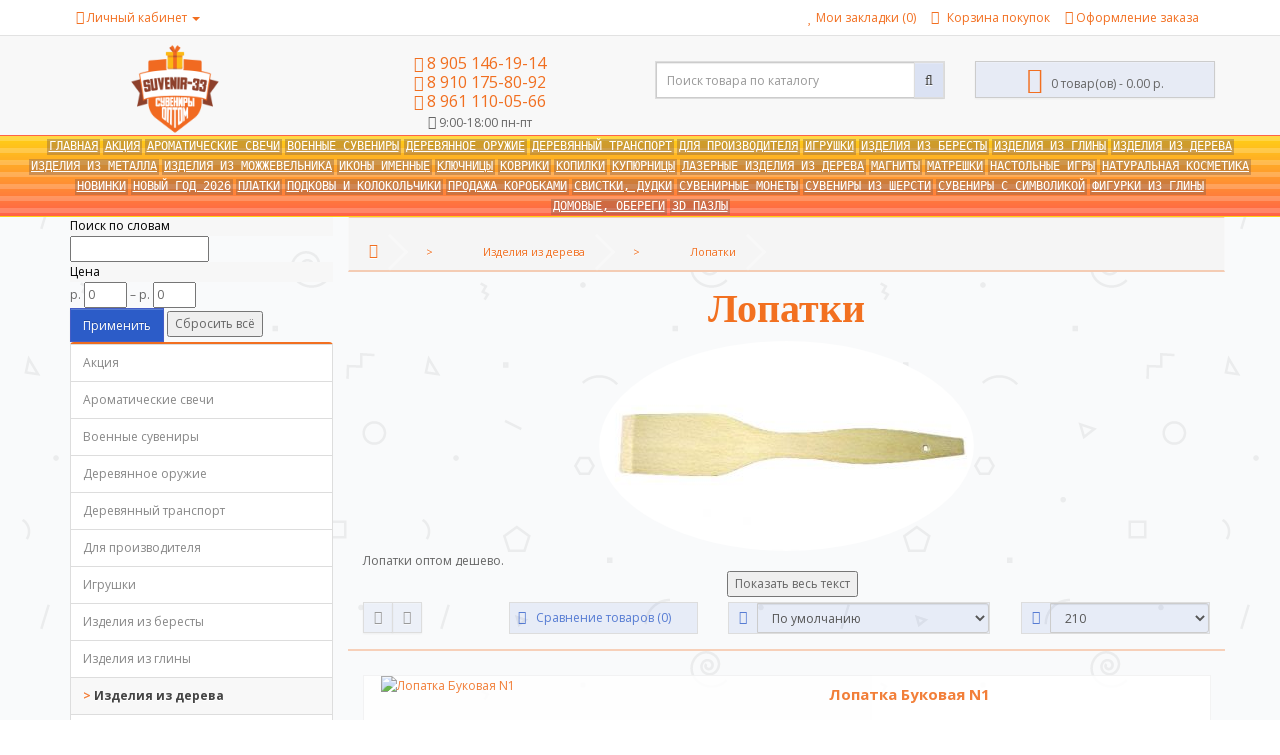

--- FILE ---
content_type: text/html; charset=utf-8
request_url: https://suvenir-33.ru/izdeliya-iz-dereva/lopatki/
body_size: 15047
content:
<!DOCTYPE html>
<!--[if IE]><![endif]-->
<!--[if IE 8 ]><html prefix="og: http://ogp.me/ns#" dir="ltr" lang="ru" class="ie8"><![endif]-->
<!--[if IE 9 ]><html prefix="og: http://ogp.me/ns#" dir="ltr" lang="ru" class="ie9"><![endif]-->
<!--[if (gt IE 9)|!(IE)]><!-->
<html prefix="og: http://ogp.me/ns#" dir="ltr" lang="ru">
<!--<![endif]-->
<head>
<meta charset="UTF-8" />
<meta name="viewport" content="width=device-width, initial-scale=1.0">
<meta http-equiv="X-UA-Compatible" content="IE=edge">
<title>Лопатки</title>
<base href="https://suvenir-33.ru/" />
<meta name="description" content="Лопатки оптом" />
<meta property="og:title" content="Лопатки" />
<meta property="og:type" content="website" />
<meta property="og:url" content="https://suvenir-33.ru/izdeliya-iz-dereva/lopatki/" />
<meta property="og:image" content="https://suvenir-33.ru/image/cache/catalog/izdelijaizdereva/lopatka-10-375x210.jpg" />
<meta property="og:site_name" content="suvenir-33.ru" />
<!-- Put this script tag to the <head> of your page -->
<script type="text/javascript" src="//vk.com/js/api/openapi.js?150"></script>
    
<script type="text/javascript">
  VK.init({apiId: 6294110, onlyWidgets: true});
</script>

<!-- Global site tag (gtag.js) - Google Analytics -->
<script async src="https://www.googletagmanager.com/gtag/js?id=G-FFMCYBHVL5"></script>
<script>
  window.dataLayer = window.dataLayer || [];
  function gtag(){dataLayer.push(arguments);}
  gtag('js', new Date());

  gtag('config', 'G-FFMCYBHVL5');
</script> 
    
<script src="catalog/view/javascript/jquery/jquery-2.1.1.min.js" type="text/javascript"></script>
<link href="catalog/view/javascript/bootstrap/css/bootstrap.min.css" rel="stylesheet" media="screen" />
<script src="catalog/view/javascript/bootstrap/js/bootstrap.min.js" type="text/javascript"></script>

<script src="catalog/view/javascript/removeButtonsCity.js?ver=33" type="text/javascript"></script>

<script src="catalog/view/javascript/verifyAddButtonCitys.js" type="text/javascript"></script>    
    
<link href="catalog/view/javascript/font-awesome/css/font-awesome.min.css" rel="stylesheet" type="text/css" />
<link href="//fonts.googleapis.com/css?family=Open+Sans:400,400i,300,700" rel="stylesheet" type="text/css" />
<link href="catalog/view/theme/next_default/stylesheet/stylesheet.css?ver=33" rel="stylesheet">
<link href="catalog/view/theme/next_default/stylesheet/animate.css" rel="stylesheet">
<link href="catalog/view/theme/default/stylesheet/brainyfilter.css" type="text/css" rel="stylesheet" media="screen" />
<link href="catalog/view/javascript/jquery/owl-carousel/owl.carousel.css" type="text/css" rel="stylesheet" media="screen" />
<link href="catalog/view/javascript/jquery/owl-carousel/owl.transitions.css" type="text/css" rel="stylesheet" media="screen" />
<link href="catalog/view/theme/default/stylesheet/popupcart.css?ver=1.6.1" type="text/css" rel="stylesheet" media="screen" />
<script src="catalog/view/javascript/next-default/common.js?v=1" type="text/javascript"></script>
<link href="https://suvenir-33.ru/izdeliya-iz-dereva/lopatki/" rel="canonical" />
<link href="https://suvenir-33.ru/image/catalog/banners/favicon.jpg" rel="icon" />
<script src="catalog/view/javascript/brainyfilter.js" type="text/javascript"></script>
<script src="catalog/view/javascript/brainyfilter.seo.js" type="text/javascript"></script>
<script src="catalog/view/javascript/jquery/owl-carousel/owl.carousel.min.js" type="text/javascript"></script>
<script src="catalog/view/javascript/popupcart.js?v7" type="text/javascript"></script>

<script src="catalog/view/javascript/jquery/lazyload/jquery.lazyload.js" type="text/javascript"></script>
            

					<style type="text/css">.xdstickers_wrapper {position:absolute; z-index:999; color:#fff; text-transform:uppercase; font-weight:bold; line-height:1.75;}
.xdstickers_wrapper.position_upleft {top:5px; left:15px; right:auto;}
.xdstickers_wrapper.position_upright {top:5px; right:15px; left:auto;}
.xdstickers {padding:0 10px; margin-bottom:5px;}
.xdstickers_wrapper.position_upleft {
    top: 5px;
    left: auto;
    right: auto;
    display: flex;
    justify-content: center;
    align-items: center;
    flex-direction: row-reverse;
    flex-wrap: wrap;
}									.xdsticker_novelty {
										background-color:#ff0000;
										color:#ffffff;
									}
														.xdsticker_0 {
										background-color:#ff7b00;
										color:#ffffff;
									}
														.xdsticker_1 {
										background-color:#ffd900;
										color:#ffffff;
									}
														.xdsticker_2 {
										background-color:#8000ff;
										color:ffffff;
									}
														.xdsticker_3 {
										background-color:#ae00ff;
										color:#ffffff;
									}
														.xdsticker_4 {
										background-color:#f04d4d;
										color:#ffffff;
									}
														.xdsticker_5 {
										background-color:#f04d4d;
										color:#ffffff;
									}
														.xdsticker_6 {
										background-color:#f04d4d;
										color:#ffffff;
									}
														.xdsticker_7 {
										background-color:#f04d4d;
										color:#ffffff;
									}
														.xdsticker_8 {
										background-color:#f04d4d;
										color:#ffffff;
									}
					</style>				
</head>
<body class="product-category-106_202">
<nav id="top">
    <div class="container">
                        <div id="top-link" class="nav pull-left">
            <ul class="list-inline">
                <li class="dropdown"><a href="https://suvenir-33.ru/my-account/" title="Личный кабинет" class="dropdown-toggle" data-toggle="dropdown"><i class="fa fa-user"></i> <span class="hidden-xs hidden-sm">Личный кабинет</span> <span class="caret"></span></a>
                    <ul class="dropdown-menu dropdown-menu-left">
                                                    <li><a href="https://suvenir-33.ru/create-account/">Регистрация</a></li>
                            <li><a href="https://suvenir-33.ru/login/">Авторизация</a></li>
                                            </ul>
            </ul>
        </div>
        <div id="top-links" class="nav pull-right">
            <ul class="list-inline">
                <li><a href="https://suvenir-33.ru/wishlist/" id="wishlist-total" title="Мои закладки (0)"><i class="fa fa-heart"></i> <span class="hidden-xs hidden-sm hidden-md">Мои закладки (0)</span></a></li>
                <li><a href="https://suvenir-33.ru/cart/" title="Корзина покупок"><i class="fa fa-shopping-cart"></i> <span class="hidden-xs hidden-sm hidden-md">Корзина покупок</span></a></li>
                <li><a href="https://suvenir-33.ru/checkout/" title="Оформление заказа"><i class="fa fa-share"></i> <span class="hidden-xs hidden-sm hidden-md">Оформление заказа</span></a></li>
            </ul>
        </div>
    </div>
</nav>









<header>
    <div id="top2">
        <div class="container">
            <div class="row">
                <div class="col-sm-3">
                   
                    <div id="logo">
                        
                                                                                    <a href="https://suvenir-33.ru/"><img src="https://suvenir-33.ru/image/catalog/ico/logo_suvenir-01.png" title="suvenir-33.ru" alt="suvenir-33.ru" class="img-responsive" /></a>
                                                                            <div class='data_name tagline'><span class="name tagline"></span></div>
                    </div>
                </div>
                <div class="col-sm-3">
                    <div class='phone'><a href="#"><i class="fa fa-phone"></i> <span class="">8 905 146-19-14</span></a></div>
                    <div class='phone'><a href="#"><i class="fa fa-phone"></i> <span class="">8 910 175-80-92</span></a></div>
					<div class='phone'><a href="#"><i class="fa fa-phone"></i> <span class="">8 961 110-05-66</span></a></div>
			

					<div class='data_open'><i class="fa fa-clock-o" aria-hidden="true"></i> <span class="">9:00-18:00 пн-пт
</span></div>

                </div>
                <div id="md-size" class="col-sm-3">
            	            <link rel="stylesheet" type="text/css" href="catalog/view/theme/default/stylesheet/live_search.css" />
				<script type="text/javascript"><!--
					var live_search = {
						selector: '#search',
						text_no_matches: 'Нет товаров, соответствующих критериям поиска.',
						height: '50px',
						delay: 400
					}

					$(document).ready(function() {
						var html = '';
						html += '<div id="live-search">';
						html += '	<ul>';
						html += '	</ul>';
						html += '<div class="result-text"></div>';
						html += '</div>';

						$(live_search.selector).after(html);
						$('#search input[name=\'search\']').autocomplete({
							'source': function(request, response) {
								if ($(live_search.selector + ' input[type=\'text\']').val() == '') {
									$('#live-search').css('display','none');
								}
								else{
									var html = '';
									html += '<li style="text-align: center;height:10px;">';
									html +=	'<img class="loading" src="catalog/view/theme/default/image/loading.gif" />';
									html +=	'</li>';
									$('#live-search ul').html(html);
									$('#live-search').css('display','block');
								}
								var filter_name = $(live_search.selector + ' input[type=\'text\']').val();

								if (filter_name.length>0) {
									$.ajax({
										url: 'index.php?route=product/live_search&filter_name=' +  encodeURIComponent(request),
										dataType: 'json',
										success: function(result) {
											var products = result.products;
											$('#live-search ul li').remove();
											$('.result-text').html('');
											if (!$.isEmptyObject(products)) {
												var show_image = 1;
												var show_price = 1;
												var show_description = 0;
												$('.result-text').html('<a href="https://suvenir-33.ru/search/?search='+filter_name+'" style="display:block;">Показать все результаты ('+result.total+')</a>');

												$.each(products, function(index,product) {
													var html = '';
													
													html += '<li>';
													html += '<a href="' + product.url + '" title="' + product.name + '">';
													if(product.image && show_image){
														html += '	<div class="product-image"><img alt="' + product.name + '" src="' + product.image + '"></div>';
													}
													html += '	<div class="product-name">' + product.name ;
													if(show_description){
														html += '<p>' + product.extra_info + '</p>';
													}
													html += '</div>';
													if(show_price){
														if (product.special) {
															html += '	<div class="product-price"><span class="special">' + product.price + '</span><span class="price">' + product.special + '</span></div>';
														} else {
															html += '	<div class="product-price"><span class="price">' + product.price + '</span></div>';
														}
													}
													html += '<span style="clear:both"></span>';
													html += '</a>';
													html += '</li>';
													$('#live-search ul').append(html);
												});
											} else {
												var html = '';
												html += '<li style="text-align: center;height:10px;">';
												html +=	live_search.text_no_matches;
												html +=	'</li>';

												$('#live-search ul').html(html);
											}
											$('#live-search ul li').css('height',live_search.height);
											$('#live-search').css('display','block');
											return false;
										}
									});
								}
							},
							'select': function(product) {
								$('input[name=\'search\']').val(product.name);
							}
						});

						$(document).bind( "mouseup touchend", function(e){
						  var container = $('#live-search');
						  if (!container.is(e.target) && container.has(e.target).length === 0)
						  {
						    container.hide();
						  }
						});
					});
				//--></script>
			            
<div id="search" class="input-group">
  <input type="text" name="search" value="" placeholder="Поиск товара по каталогу" class="form-control input-lg" />
  <span class="input-group-btn">
    <button type="button" class="btn btn-default btn-lg"><i class="fa fa-search"></i></button>
  </span>
</div>                </div>
                <div class="col-sm-3"><div id="cart" class="btn-group btn-block">
  <button type="button" data-toggle="dropdown" data-loading-text="Загрузка..." class="btn btn-block btn-lg dropdown-toggle"><i class="fa fa-shopping-cart"></i> <span id="cart-total">0 товар(ов) - 0.00 р.</span></button>
  <ul class="dropdown-menu pull-right">
        <li>
      <p class="text-center">В корзине пусто!</p>
    </li>
      </ul>
</div>
</div>
            </div>
        </div>
    </div>
</header>


<div class="fix-menu">
    <div id="top3">
                
          <nav id="menu" class="navbar">
            <div class="navbar-header"><span id="category" class="visible-xs">Категории</span>
              <button type="button" class="btn btn-navbar navbar-toggle" data-toggle="collapse" data-target=".navbar-ex1-collapse"><i class="fa fa-bars"></i></button>
            </div>
            
            <div class="collapse navbar-collapse navbar-ex1-collapse">
              <ul class="nav navbar-nav">
               <li onclick="ym(45318816,'reachGoal','click_menu');"><a  href="https://suvenir-33.ru/" >Главная</a></li>
               
               
                                                <li onclick="ym(45318816,'reachGoal','click_menuCategory');"><a href="https://suvenir-33.ru/akciya/">Акция</a></li>
                                                                <li onclick="ym(45318816,'reachGoal','click_menuCategory');"><a href="https://suvenir-33.ru/aromaticheskie-svechi/">Ароматические свечи</a></li>
                                                                <li onclick="ym(45318816,'reachGoal','click_menuCategory');"><a href="https://suvenir-33.ru/voennye-suveniry/">Военные сувениры</a></li>
                                                                
                
                <li onclick="ym(45318816,'reachGoal','click_menuCategory');" class="dropdown"><a href="https://suvenir-33.ru/derevyannoe-oruzhie/" class="dropdown-toggle" data-toggle="dropdown">Деревянное оружие </a>
                  <div class="dropdown-menu">
                    <div class="dropdown-inner">
                                            <ul class="list-unstyled">
                                                <li onclick="ym(45318816,'reachGoal','click_podmenu');"><a href="https://suvenir-33.ru/derevyannoe-oruzhie/counter-strike/">Counter - Strike</a></li>
                                              </ul>
                                            <ul class="list-unstyled">
                                                <li onclick="ym(45318816,'reachGoal','click_podmenu');"><a href="https://suvenir-33.ru/derevyannoe-oruzhie/avtomaty/">Автоматы</a></li>
                                              </ul>
                                            <ul class="list-unstyled">
                                                <li onclick="ym(45318816,'reachGoal','click_podmenu');"><a href="https://suvenir-33.ru/derevyannoe-oruzhie/kostety-rogatki-nunchaki-i-dr/">Костеты,рогатки,нунчаки и др.</a></li>
                                              </ul>
                                            <ul class="list-unstyled">
                                                <li onclick="ym(45318816,'reachGoal','click_podmenu');"><a href="https://suvenir-33.ru/derevyannoe-oruzhie/luki-i-arbalety/">Луки и арбалеты</a></li>
                                              </ul>
                                            <ul class="list-unstyled">
                                                <li onclick="ym(45318816,'reachGoal','click_podmenu');"><a href="https://suvenir-33.ru/derevyannoe-oruzhie/mechi/">Мечи</a></li>
                                              </ul>
                                            <ul class="list-unstyled">
                                                <li onclick="ym(45318816,'reachGoal','click_podmenu');"><a href="https://suvenir-33.ru/derevyannoe-oruzhie/nozhi/">Ножи</a></li>
                                              </ul>
                                            <ul class="list-unstyled">
                                                <li onclick="ym(45318816,'reachGoal','click_podmenu');"><a href="https://suvenir-33.ru/derevyannoe-oruzhie/pistolety/">Пистолеты</a></li>
                                              </ul>
                                            <ul class="list-unstyled">
                                                <li onclick="ym(45318816,'reachGoal','click_podmenu');"><a href="https://suvenir-33.ru/derevyannoe-oruzhie/topory/">Топоры</a></li>
                                              </ul>
                                          </div>
                    <a onclick="ym(45318816,'reachGoal','click_menuAll');" href="https://suvenir-33.ru/derevyannoe-oruzhie/" class="see-all">Показать все Деревянное оружие </a> </div>
                </li>
                                                                <li onclick="ym(45318816,'reachGoal','click_menuCategory');"><a href="https://suvenir-33.ru/derevyannyi-transport/">Деревянный транспорт</a></li>
                                                                <li onclick="ym(45318816,'reachGoal','click_menuCategory');"><a href="https://suvenir-33.ru/dlya-proizvoditelya/">Для производителя </a></li>
                                                                
                
                <li onclick="ym(45318816,'reachGoal','click_menuCategory');" class="dropdown"><a href="https://suvenir-33.ru/igrushki/" class="dropdown-toggle" data-toggle="dropdown">Игрушки</a>
                  <div class="dropdown-menu">
                    <div class="dropdown-inner">
                                            <ul class="list-unstyled">
                                                <li onclick="ym(45318816,'reachGoal','click_podmenu');"><a href="https://suvenir-33.ru/igrushki/golovolomki/">Головоломки</a></li>
                                              </ul>
                                            <ul class="list-unstyled">
                                                <li onclick="ym(45318816,'reachGoal','click_podmenu');"><a href="https://suvenir-33.ru/igrushki/katalki/">Каталки</a></li>
                                              </ul>
                                            <ul class="list-unstyled">
                                                <li onclick="ym(45318816,'reachGoal','click_podmenu');"><a href="https://suvenir-33.ru/igrushki/marionetki/">Марионетки</a></li>
                                              </ul>
                                            <ul class="list-unstyled">
                                                <li onclick="ym(45318816,'reachGoal','click_podmenu');"><a href="https://suvenir-33.ru/igrushki/muzykalnye-instrumenty/">Музыкальные инструменты</a></li>
                                              </ul>
                                            <ul class="list-unstyled">
                                                <li onclick="ym(45318816,'reachGoal','click_podmenu');"><a href="https://suvenir-33.ru/igrushki/pazly/">Пазлы</a></li>
                                              </ul>
                                            <ul class="list-unstyled">
                                                <li onclick="ym(45318816,'reachGoal','click_podmenu');"><a href="https://suvenir-33.ru/igrushki/petrushki/">Петрушки</a></li>
                                              </ul>
                                            <ul class="list-unstyled">
                                                <li onclick="ym(45318816,'reachGoal','click_podmenu');"><a href="https://suvenir-33.ru/igrushki/pogremushki/">Погремушки</a></li>
                                              </ul>
                                            <ul class="list-unstyled">
                                                <li onclick="ym(45318816,'reachGoal','click_podmenu');"><a href="https://suvenir-33.ru/igrushki/razvivaiki/">Развивайки</a></li>
                                              </ul>
                                            <ul class="list-unstyled">
                                                <li onclick="ym(45318816,'reachGoal','click_podmenu');"><a href="https://suvenir-33.ru/igrushki/raznoe/">Разное</a></li>
                                              </ul>
                                            <ul class="list-unstyled">
                                                <li onclick="ym(45318816,'reachGoal','click_podmenu');"><a href="https://suvenir-33.ru/igrushki/treshyotki/">Трещётки</a></li>
                                              </ul>
                                          </div>
                    <a onclick="ym(45318816,'reachGoal','click_menuAll');" href="https://suvenir-33.ru/igrushki/" class="see-all">Показать все Игрушки</a> </div>
                </li>
                                                                
                
                <li onclick="ym(45318816,'reachGoal','click_menuCategory');" class="dropdown"><a href="https://suvenir-33.ru/izdeliya-iz-beresty/" class="dropdown-toggle" data-toggle="dropdown">Изделия из бересты</a>
                  <div class="dropdown-menu">
                    <div class="dropdown-inner">
                                            <ul class="list-unstyled">
                                                <li onclick="ym(45318816,'reachGoal','click_podmenu');"><a href="https://suvenir-33.ru/izdeliya-iz-beresty/zerkala/">Зеркала</a></li>
                                              </ul>
                                            <ul class="list-unstyled">
                                                <li onclick="ym(45318816,'reachGoal','click_podmenu');"><a href="https://suvenir-33.ru/izdeliya-iz-beresty/klyuchnicy/">Ключницы</a></li>
                                              </ul>
                                            <ul class="list-unstyled">
                                                <li onclick="ym(45318816,'reachGoal','click_podmenu');"><a href="https://suvenir-33.ru/izdeliya-iz-beresty/molitvy/">Молитвы</a></li>
                                              </ul>
                                            <ul class="list-unstyled">
                                                <li onclick="ym(45318816,'reachGoal','click_podmenu');"><a href="https://suvenir-33.ru/izdeliya-iz-beresty/posuda-iz-beresty/">Посуда из бересты</a></li>
                                              </ul>
                                            <ul class="list-unstyled">
                                                <li onclick="ym(45318816,'reachGoal','click_podmenu');"><a href="https://suvenir-33.ru/izdeliya-iz-beresty/rascheski/">Расчески</a></li>
                                              </ul>
                                            <ul class="list-unstyled">
                                                <li onclick="ym(45318816,'reachGoal','click_podmenu');"><a href="https://suvenir-33.ru/izdeliya-iz-beresty/khlebnicy-iz-beresty/">Хлебницы из бересты</a></li>
                                              </ul>
                                            <ul class="list-unstyled">
                                                <li onclick="ym(45318816,'reachGoal','click_podmenu');"><a href="https://suvenir-33.ru/izdeliya-iz-beresty/shkatulki/">Шкатулки</a></li>
                                              </ul>
                                          </div>
                    <a onclick="ym(45318816,'reachGoal','click_menuAll');" href="https://suvenir-33.ru/izdeliya-iz-beresty/" class="see-all">Показать все Изделия из бересты</a> </div>
                </li>
                                                                
                
                <li onclick="ym(45318816,'reachGoal','click_menuCategory');" class="dropdown"><a href="https://suvenir-33.ru/izdeliya-iz-gliny/" class="dropdown-toggle" data-toggle="dropdown">Изделия из глины</a>
                  <div class="dropdown-menu">
                    <div class="dropdown-inner">
                                            <ul class="list-unstyled">
                                                <li onclick="ym(45318816,'reachGoal','click_podmenu');"><a href="https://suvenir-33.ru/izdeliya-iz-gliny/banki-dlya-khraneniya/">Банки для хранения</a></li>
                                                <li onclick="ym(45318816,'reachGoal','click_podmenu');"><a href="https://suvenir-33.ru/izdeliya-iz-gliny/blinnicy/">Блинницы</a></li>
                                              </ul>
                                            <ul class="list-unstyled">
                                                <li onclick="ym(45318816,'reachGoal','click_podmenu');"><a href="https://suvenir-33.ru/izdeliya-iz-gliny/vyazanki/">Вязанки</a></li>
                                                <li onclick="ym(45318816,'reachGoal','click_podmenu');"><a href="https://suvenir-33.ru/izdeliya-iz-gliny/podveski-nastennye/">Глиняное пано</a></li>
                                              </ul>
                                            <ul class="list-unstyled">
                                                <li onclick="ym(45318816,'reachGoal','click_podmenu');"><a href="https://suvenir-33.ru/izdeliya-iz-gliny/gorshki-dlya-zapekaniya/">Горшки для запекания </a></li>
                                                <li onclick="ym(45318816,'reachGoal','click_podmenu');"><a href="https://suvenir-33.ru/izdeliya-iz-gliny/kartofelniki-bolshie/">Картофельники большие</a></li>
                                              </ul>
                                            <ul class="list-unstyled">
                                                <li onclick="ym(45318816,'reachGoal','click_podmenu');"><a href="https://suvenir-33.ru/izdeliya-iz-gliny/kartofelniki-malye/">Картофельники малые</a></li>
                                                <li onclick="ym(45318816,'reachGoal','click_podmenu');"><a href="https://suvenir-33.ru/izdeliya-iz-gliny/kolokolchiki/">Колокольчики</a></li>
                                              </ul>
                                            <ul class="list-unstyled">
                                                <li onclick="ym(45318816,'reachGoal','click_podmenu');"><a href="https://suvenir-33.ru/izdeliya-iz-gliny/suveniry-nastolnye/">Копилки оптом</a></li>
                                                <li onclick="ym(45318816,'reachGoal','click_podmenu');"><a href="https://suvenir-33.ru/izdeliya-iz-gliny/kruzhki-stakany/">Кружки,стаканы</a></li>
                                              </ul>
                                            <ul class="list-unstyled">
                                                <li onclick="ym(45318816,'reachGoal','click_podmenu');"><a href="https://suvenir-33.ru/izdeliya-iz-gliny/krynki/">Крынки</a></li>
                                                <li onclick="ym(45318816,'reachGoal','click_podmenu');"><a href="https://suvenir-33.ru/izdeliya-iz-gliny/kuvshiny/">Кувшины</a></li>
                                              </ul>
                                            <ul class="list-unstyled">
                                                <li onclick="ym(45318816,'reachGoal','click_podmenu');"><a href="https://suvenir-33.ru/izdeliya-iz-gliny/miski-ploshki/">Миски, плошки</a></li>
                                                <li onclick="ym(45318816,'reachGoal','click_podmenu');"><a href="https://suvenir-33.ru/izdeliya-iz-gliny/podkovy/">Подковы</a></li>
                                              </ul>
                                            <ul class="list-unstyled">
                                                <li onclick="ym(45318816,'reachGoal','click_podmenu');"><a href="https://suvenir-33.ru/izdeliya-iz-gliny/sakharnicy-gorshki-dlya-myoda/">Сахарницы, горшки для мёда</a></li>
                                                <li onclick="ym(45318816,'reachGoal','click_podmenu');"><a href="https://suvenir-33.ru/izdeliya-iz-gliny/supnicy/">Супницы</a></li>
                                              </ul>
                                            <ul class="list-unstyled">
                                                <li onclick="ym(45318816,'reachGoal','click_podmenu');"><a href="https://suvenir-33.ru/izdeliya-iz-gliny/chainiki/">Чайники</a></li>
                                              </ul>
                                          </div>
                    <a onclick="ym(45318816,'reachGoal','click_menuAll');" href="https://suvenir-33.ru/izdeliya-iz-gliny/" class="see-all">Показать все Изделия из глины</a> </div>
                </li>
                                                                
                
                <li onclick="ym(45318816,'reachGoal','click_menuCategory');" class="dropdown"><a href="https://suvenir-33.ru/izdeliya-iz-dereva/" class="dropdown-toggle" data-toggle="dropdown">Изделия из дерева</a>
                  <div class="dropdown-menu">
                    <div class="dropdown-inner">
                                            <ul class="list-unstyled">
                                                <li onclick="ym(45318816,'reachGoal','click_podmenu');"><a href="https://suvenir-33.ru/izdeliya-iz-dereva/lozhki/">Ложки</a></li>
                                              </ul>
                                            <ul class="list-unstyled">
                                                <li onclick="ym(45318816,'reachGoal','click_podmenu');"><a href="https://suvenir-33.ru/izdeliya-iz-dereva/lopatki/">Лопатки</a></li>
                                              </ul>
                                            <ul class="list-unstyled">
                                                <li onclick="ym(45318816,'reachGoal','click_podmenu');"><a href="https://suvenir-33.ru/izdeliya-iz-dereva/massazhery/">Массажеры</a></li>
                                              </ul>
                                            <ul class="list-unstyled">
                                                <li onclick="ym(45318816,'reachGoal','click_podmenu');"><a href="https://suvenir-33.ru/izdeliya-iz-dereva/menazhnicy/">Менажницы</a></li>
                                              </ul>
                                            <ul class="list-unstyled">
                                                <li onclick="ym(45318816,'reachGoal','click_podmenu');"><a href="https://suvenir-33.ru/izdeliya-iz-dereva/raznoe-derevo/">Разное</a></li>
                                              </ul>
                                            <ul class="list-unstyled">
                                                <li onclick="ym(45318816,'reachGoal','click_podmenu');"><a href="https://suvenir-33.ru/izdeliya-iz-dereva/raschyoski/">Расчёски</a></li>
                                              </ul>
                                          </div>
                    <a onclick="ym(45318816,'reachGoal','click_menuAll');" href="https://suvenir-33.ru/izdeliya-iz-dereva/" class="see-all">Показать все Изделия из дерева</a> </div>
                </li>
                                                                <li onclick="ym(45318816,'reachGoal','click_menuCategory');"><a href="https://suvenir-33.ru/izdeliya-iz-metalla/">Изделия из металла</a></li>
                                                                <li onclick="ym(45318816,'reachGoal','click_menuCategory');"><a href="https://suvenir-33.ru/izdeliya-iz-mozhzhevelnika/">Изделия из можжевельника</a></li>
                                                                
                
                <li onclick="ym(45318816,'reachGoal','click_menuCategory');" class="dropdown"><a href="https://suvenir-33.ru/ikony-imennye/" class="dropdown-toggle" data-toggle="dropdown">Иконы именные</a>
                  <div class="dropdown-menu">
                    <div class="dropdown-inner">
                                            <ul class="list-unstyled">
                                                <li onclick="ym(45318816,'reachGoal','click_podmenu');"><a href="https://suvenir-33.ru/ikony-imennye/kompanovanye/">Компанованые </a></li>
                                              </ul>
                                            <ul class="list-unstyled">
                                                <li onclick="ym(45318816,'reachGoal','click_podmenu');"><a href="https://suvenir-33.ru/ikony-imennye/serebrenie/">Серебрение</a></li>
                                              </ul>
                                          </div>
                    <a onclick="ym(45318816,'reachGoal','click_menuAll');" href="https://suvenir-33.ru/ikony-imennye/" class="see-all">Показать все Иконы именные</a> </div>
                </li>
                                                                
                
                <li onclick="ym(45318816,'reachGoal','click_menuCategory');" class="dropdown"><a href="https://suvenir-33.ru/klyuchnitsy/" class="dropdown-toggle" data-toggle="dropdown">Ключницы</a>
                  <div class="dropdown-menu">
                    <div class="dropdown-inner">
                                            <ul class="list-unstyled">
                                                <li onclick="ym(45318816,'reachGoal','click_podmenu');"><a href="https://suvenir-33.ru/klyuchnitsy/blagoslovenie-doma/">Благословение дома</a></li>
                                                <li onclick="ym(45318816,'reachGoal','click_podmenu');"><a href="https://suvenir-33.ru/klyuchnitsy/ikony/">Иконы</a></li>
                                                <li onclick="ym(45318816,'reachGoal','click_podmenu');"><a href="https://suvenir-33.ru/klyuchnitsy/knigi/">Книги</a></li>
                                                <li onclick="ym(45318816,'reachGoal','click_podmenu');"><a href="https://suvenir-33.ru/klyuchnitsy/otkrytye/">Открытые</a></li>
                                                <li onclick="ym(45318816,'reachGoal','click_podmenu');"><a href="https://suvenir-33.ru/klyuchnitsy/planshety/">Планшеты</a></li>
                                                <li onclick="ym(45318816,'reachGoal','click_podmenu');"><a href="https://suvenir-33.ru/klyuchnitsy/pravila-doma/">Правила дома</a></li>
                                              </ul>
                                          </div>
                    <a onclick="ym(45318816,'reachGoal','click_menuAll');" href="https://suvenir-33.ru/klyuchnitsy/" class="see-all">Показать все Ключницы</a> </div>
                </li>
                                                                <li onclick="ym(45318816,'reachGoal','click_menuCategory');"><a href="https://suvenir-33.ru/kovriki/">Коврики</a></li>
                                                                <li onclick="ym(45318816,'reachGoal','click_menuCategory');"><a href="https://suvenir-33.ru/kopilki/">Копилки</a></li>
                                                                
                
                <li onclick="ym(45318816,'reachGoal','click_menuCategory');" class="dropdown"><a href="https://suvenir-33.ru/kupyurnicy/" class="dropdown-toggle" data-toggle="dropdown">Купюрницы</a>
                  <div class="dropdown-menu">
                    <div class="dropdown-inner">
                                            <ul class="list-unstyled">
                                                <li onclick="ym(45318816,'reachGoal','click_podmenu');"><a href="https://suvenir-33.ru/kupyurnicy/kupyurnicy-optom/">Купюрницы оптом</a></li>
                                                <li onclick="ym(45318816,'reachGoal','click_podmenu');"><a href="https://suvenir-33.ru/kupyurnicy/organaizery/">Органайзеры</a></li>
                                              </ul>
                                          </div>
                    <a onclick="ym(45318816,'reachGoal','click_menuAll');" href="https://suvenir-33.ru/kupyurnicy/" class="see-all">Показать все Купюрницы</a> </div>
                </li>
                                                                
                
                <li onclick="ym(45318816,'reachGoal','click_menuCategory');" class="dropdown"><a href="https://suvenir-33.ru/lazernye-izdeliya-iz-dereva/" class="dropdown-toggle" data-toggle="dropdown">Лазерные изделия из дерева</a>
                  <div class="dropdown-menu">
                    <div class="dropdown-inner">
                                            <ul class="list-unstyled">
                                                <li onclick="ym(45318816,'reachGoal','click_podmenu');"><a href="https://suvenir-33.ru/lazernye-izdeliya-iz-dereva/konfetnicy/">Конфетницы</a></li>
                                              </ul>
                                            <ul class="list-unstyled">
                                                <li onclick="ym(45318816,'reachGoal','click_podmenu');"><a href="https://suvenir-33.ru/lazernye-izdeliya-iz-dereva/drugoe/">Наборы, салфетницы, доски</a></li>
                                              </ul>
                                            <ul class="list-unstyled">
                                                <li onclick="ym(45318816,'reachGoal','click_podmenu');"><a href="https://suvenir-33.ru/lazernye-izdeliya-iz-dereva/podnosy/">Подносы</a></li>
                                              </ul>
                                            <ul class="list-unstyled">
                                                <li onclick="ym(45318816,'reachGoal','click_podmenu');"><a href="https://suvenir-33.ru/lazernye-izdeliya-iz-dereva/tarelki/">Тарелки</a></li>
                                              </ul>
                                          </div>
                    <a onclick="ym(45318816,'reachGoal','click_menuAll');" href="https://suvenir-33.ru/lazernye-izdeliya-iz-dereva/" class="see-all">Показать все Лазерные изделия из дерева</a> </div>
                </li>
                                                                
                
                <li onclick="ym(45318816,'reachGoal','click_menuCategory');" class="dropdown"><a href="https://suvenir-33.ru/magnity/" class="dropdown-toggle" data-toggle="dropdown">Магниты</a>
                  <div class="dropdown-menu">
                    <div class="dropdown-inner">
                                            <ul class="list-unstyled">
                                                <li onclick="ym(45318816,'reachGoal','click_podmenu');"><a href="https://suvenir-33.ru/magnity/ikony-magnity/">Иконы-магниты</a></li>
                                                <li onclick="ym(45318816,'reachGoal','click_podmenu');"><a href="https://suvenir-33.ru/magnity/magnit-angel/">Магнит &quot;Ангел&quot;</a></li>
                                              </ul>
                                            <ul class="list-unstyled">
                                                <li onclick="ym(45318816,'reachGoal','click_podmenu');"><a href="https://suvenir-33.ru/magnity/magnit-kolokol/">Магнит &quot;Колокол&quot;</a></li>
                                                <li onclick="ym(45318816,'reachGoal','click_podmenu');"><a href="https://suvenir-33.ru/magnity/magnity-yaica/">Магниты &quot;Яйца&quot;</a></li>
                                              </ul>
                                            <ul class="list-unstyled">
                                                <li onclick="ym(45318816,'reachGoal','click_podmenu');"><a href="https://suvenir-33.ru/magnity/magnity-derevo/">Магниты дерево</a></li>
                                                <li onclick="ym(45318816,'reachGoal','click_podmenu');"><a href="https://suvenir-33.ru/magnity/magnity-shamot/">Магниты шамот </a></li>
                                              </ul>
                                          </div>
                    <a onclick="ym(45318816,'reachGoal','click_menuAll');" href="https://suvenir-33.ru/magnity/" class="see-all">Показать все Магниты</a> </div>
                </li>
                                                                <li onclick="ym(45318816,'reachGoal','click_menuCategory');"><a href="https://suvenir-33.ru/matreshki/">Матрешки</a></li>
                                                                <li onclick="ym(45318816,'reachGoal','click_menuCategory');"><a href="https://suvenir-33.ru/nastolnye-igry/">Настольные игры</a></li>
                                                                <li onclick="ym(45318816,'reachGoal','click_menuCategory');"><a href="https://suvenir-33.ru/naturalnaya-kosmetika/">Натуральная косметика</a></li>
                                                                <li onclick="ym(45318816,'reachGoal','click_menuCategory');"><a href="https://suvenir-33.ru/novinki/">Новинки</a></li>
                                                                <li onclick="ym(45318816,'reachGoal','click_menuCategory');"><a href="https://suvenir-33.ru/novyi-god-2026/">Новый год 2026</a></li>
                                                                <li onclick="ym(45318816,'reachGoal','click_menuCategory');"><a href="https://suvenir-33.ru/platki/">Платки</a></li>
                                                                
                
                <li onclick="ym(45318816,'reachGoal','click_menuCategory');" class="dropdown"><a href="https://suvenir-33.ru/podkovy-i-kolokolchiki/" class="dropdown-toggle" data-toggle="dropdown">Подковы и колокольчики</a>
                  <div class="dropdown-menu">
                    <div class="dropdown-inner">
                                            <ul class="list-unstyled">
                                                <li onclick="ym(45318816,'reachGoal','click_podmenu');"><a href="https://suvenir-33.ru/podkovy-i-kolokolchiki/kolokolchiki1/">Колокольчики</a></li>
                                              </ul>
                                            <ul class="list-unstyled">
                                                <li onclick="ym(45318816,'reachGoal','click_podmenu');"><a href="https://suvenir-33.ru/podkovy-i-kolokolchiki/podkovy1/">Подковы</a></li>
                                              </ul>
                                          </div>
                    <a onclick="ym(45318816,'reachGoal','click_menuAll');" href="https://suvenir-33.ru/podkovy-i-kolokolchiki/" class="see-all">Показать все Подковы и колокольчики</a> </div>
                </li>
                                                                <li onclick="ym(45318816,'reachGoal','click_menuCategory');"><a href="https://suvenir-33.ru/prodazha-korobkami/">Продажа коробками</a></li>
                                                                
                
                <li onclick="ym(45318816,'reachGoal','click_menuCategory');" class="dropdown"><a href="https://suvenir-33.ru/svistki-dudki/" class="dropdown-toggle" data-toggle="dropdown">Свистки, дудки</a>
                  <div class="dropdown-menu">
                    <div class="dropdown-inner">
                                            <ul class="list-unstyled">
                                                <li onclick="ym(45318816,'reachGoal','click_podmenu');"><a href="https://suvenir-33.ru/svistki-dudki/svistki-iz-dereva/">Свистки из дерева</a></li>
                                              </ul>
                                            <ul class="list-unstyled">
                                                <li onclick="ym(45318816,'reachGoal','click_podmenu');"><a href="https://suvenir-33.ru/svistki-dudki/svistki-iz-keramiki/">Свистки из керамики</a></li>
                                              </ul>
                                          </div>
                    <a onclick="ym(45318816,'reachGoal','click_menuAll');" href="https://suvenir-33.ru/svistki-dudki/" class="see-all">Показать все Свистки, дудки</a> </div>
                </li>
                                                                <li onclick="ym(45318816,'reachGoal','click_menuCategory');"><a href="https://suvenir-33.ru/suvenirnye-monety/">Сувенирные монеты</a></li>
                                                                <li onclick="ym(45318816,'reachGoal','click_menuCategory');"><a href="https://suvenir-33.ru/igrushki-iz-shersti/">Сувениры из шерсти</a></li>
                                                                <li onclick="ym(45318816,'reachGoal','click_menuCategory');"><a href="https://suvenir-33.ru/suveniry-s-simvolikoi/">Сувениры с символикой</a></li>
                                                                
                
                <li onclick="ym(45318816,'reachGoal','click_menuCategory');" class="dropdown"><a href="https://suvenir-33.ru/suveniry-iz-gliny-optom/" class="dropdown-toggle" data-toggle="dropdown">Фигурки из глины</a>
                  <div class="dropdown-menu">
                    <div class="dropdown-inner">
                                            <ul class="list-unstyled">
                                                <li onclick="ym(45318816,'reachGoal','click_podmenu');"><a href="https://suvenir-33.ru/suveniry-iz-gliny-optom/animalistika/">Анималистика </a></li>
                                              </ul>
                                            <ul class="list-unstyled">
                                                <li onclick="ym(45318816,'reachGoal','click_podmenu');"><a href="https://suvenir-33.ru/suveniry-iz-gliny-optom/keramicheskie-panno/">Керамические панно</a></li>
                                              </ul>
                                            <ul class="list-unstyled">
                                                <li onclick="ym(45318816,'reachGoal','click_podmenu');"><a href="https://suvenir-33.ru/suveniry-iz-gliny-optom/klyuchnicy-keramika/">Ключницы</a></li>
                                              </ul>
                                            <ul class="list-unstyled">
                                                <li onclick="ym(45318816,'reachGoal','click_podmenu');"><a href="https://suvenir-33.ru/suveniry-iz-gliny-optom/kopilki-keramika/">Копилки</a></li>
                                              </ul>
                                            <ul class="list-unstyled">
                                                <li onclick="ym(45318816,'reachGoal','click_podmenu');"><a href="https://suvenir-33.ru/suveniry-iz-gliny-optom/krupnaya-figura/">Крупная фигура</a></li>
                                              </ul>
                                            <ul class="list-unstyled">
                                                <li onclick="ym(45318816,'reachGoal','click_podmenu');"><a href="https://suvenir-33.ru/suveniry-iz-gliny-optom/malaya-animalistika/">Малая анималистика</a></li>
                                              </ul>
                                            <ul class="list-unstyled">
                                                <li onclick="ym(45318816,'reachGoal','click_podmenu');"><a href="https://suvenir-33.ru/suveniry-iz-gliny-optom/koty-na-lavochke/">На лавочке</a></li>
                                              </ul>
                                            <ul class="list-unstyled">
                                                <li onclick="ym(45318816,'reachGoal','click_podmenu');"><a href="https://suvenir-33.ru/suveniry-iz-gliny-optom/chasy/">Часы</a></li>
                                              </ul>
                                          </div>
                    <a onclick="ym(45318816,'reachGoal','click_menuAll');" href="https://suvenir-33.ru/suveniry-iz-gliny-optom/" class="see-all">Показать все Фигурки из глины</a> </div>
                </li>
                                                                
                
                <li onclick="ym(45318816,'reachGoal','click_menuCategory');" class="dropdown"><a href="https://suvenir-33.ru/domovye-oberegi/" class="dropdown-toggle" data-toggle="dropdown">Домовые, обереги</a>
                  <div class="dropdown-menu">
                    <div class="dropdown-inner">
                                            <ul class="list-unstyled">
                                                <li onclick="ym(45318816,'reachGoal','click_podmenu');"><a href="https://suvenir-33.ru/domovye-oberegi/panno/">Панно</a></li>
                                                <li onclick="ym(45318816,'reachGoal','click_podmenu');"><a href="https://suvenir-33.ru/domovye-oberegi/obereg-magnit/">Обереги ,магниты</a></li>
                                                <li onclick="ym(45318816,'reachGoal','click_podmenu');"><a href="https://suvenir-33.ru/domovye-oberegi/domovie-%20do-15-cm/">Домовые, автообереги до 15 см</a></li>
                                                <li onclick="ym(45318816,'reachGoal','click_podmenu');"><a href="https://suvenir-33.ru/domovye-oberegi/domovie-%2015-20%20-cm/">Домовые  15-20 см</a></li>
                                                <li onclick="ym(45318816,'reachGoal','click_podmenu');"><a href="https://suvenir-33.ru/domovye-oberegi/domovoy-20-30-sm/">Домовые 20-30 см</a></li>
                                                <li onclick="ym(45318816,'reachGoal','click_podmenu');"><a href="https://suvenir-33.ru/domovye-oberegi/domovie-%2030-40%20-cm/">Домовые 30-40 см</a></li>
                                                <li onclick="ym(45318816,'reachGoal','click_podmenu');"><a href="https://suvenir-33.ru/domovye-oberegi/domovoi-%2040-50-sm/">Домовые 40-50 см </a></li>
                                                <li onclick="ym(45318816,'reachGoal','click_podmenu');"><a href="https://suvenir-33.ru/domovye-oberegi/domovie-%2050-cm-%20i-bolee/">Домовые 50 см и более</a></li>
                                              </ul>
                                          </div>
                    <a onclick="ym(45318816,'reachGoal','click_menuAll');" href="https://suvenir-33.ru/domovye-oberegi/" class="see-all">Показать все Домовые, обереги</a> </div>
                </li>
                                                                <li onclick="ym(45318816,'reachGoal','click_menuCategory');"><a href="https://suvenir-33.ru/3d-pazly/">3D Пазлы</a></li>
                                              </ul>
            </div>
          </nav>
        
            </div>
</div><div id="category-page" class="container">
  <div class="row "><aside id="column-left" class="col-sm-3 hidden-xs">
    <style type="text/css">
    .bf-responsive.bf-active.bf-layout-id-40 .bf-check-position {
        top: 80px;
    }
    .bf-responsive.bf-active.bf-layout-id-40 .bf-btn-show, 
    .bf-responsive.bf-active.bf-layout-id-40 .bf-btn-reset {
        top: 80px;
    }
    .bf-layout-id-40 .bf-btn-show {
            background: rgb(25, 163, 223);
        }
    .bf-layout-id-40 .bf-btn-reset {
            background: rgb(245, 56, 56);
        }
    .bf-layout-id-40 .bf-attr-header{
       background: rgb(247, 247, 247); 
       color: rgb(0, 0, 0); 
    }
    .bf-layout-id-40 .bf-count{
        background: rgb(244, 98, 52); 
       color: rgb(255, 255, 255); 
    }
   .bf-layout-id-40 .ui-widget-header {
        background: rgb(246, 168, 40); 
   }
   .bf-layout-id-40 .ui-widget-content {
         background: rgb(238, 238, 238); 
         border:1px solid rgb(221, 221, 221); 
   }
.bf-layout-id-40 .ui-state-default {
         background: rgb(246, 246, 246); 
         border:1px solid rgb(204, 204, 204); 
   }
  .bf-layout-id-40 .bf-attr-group-header{
        background: rgb(206, 203, 203); 
       color: rgb(0, 0, 0); 
  }
  </style>
<div class="bf-panel-wrapper bf-left bf-layout-id-40">
    <div class="bf-btn-show"></div>
    <a class="bf-btn-reset" onclick="BrainyFilter.reset();"></a>
    <div class="box bf-check-position ">
        <div class="box-heading">Умный фильтр</div>
        <div class="brainyfilter-panel box-content bf-hide-panel">
            <form class="bf-form 
                     bf-with-counts 
                                         bf-with-float-btn                    "
                  data-height-limit="144"
                  data-visible-items="4"
                  data-hide-items="2"
                  data-submit-type="button"
                  data-submit-delay="1000"
                  data-resp-max-width="300"
                  data-resp-collapse="1"
                  data-resp-max-scr-width ="768"
                  method="get" action="index.php">
                                <input type="hidden" name="route" value="product/category" />
                                                <input type="hidden" name="path" value="106_202" />
                                
                                        
                                    
                        <div class="bf-attr-block bf-keywords-filter ">
                        <div class="bf-attr-header bf-w-line">
                            Поиск по словам<span class="bf-arrow"></span>
                        </div>
                        <div class="bf-attr-block-cont">
                            <div class="bf-search-container bf-attr-filter">
                                <div>
                                    <input type="text" class="bf-search" name="bfp_search" value="" /> 
                                </div>
                            </div>
                        </div>
                        </div>
                        
                                        
                                        
                                                                                            <div class="bf-attr-block bf-price-filter ">
                        <div class="bf-attr-header">
                            Цена<span class="bf-arrow"></span>
                        </div>
                        <div class="bf-attr-block-cont">
                            <div class="bf-price-container box-content bf-attr-filter">
                                                                <div class="bf-cur-symb">
                                    <span class="bf-cur-symb-left"> р.</span>
                                    <input type="text" class="bf-range-min" name="bfp_price_min" value="0" size="4" />
                                    <span class="ndash">&#8211;</span>
                                    <span class="bf-cur-symb-left"> р.</span>
                                    <input type="text" class="bf-range-max" name="bfp_price_max" value="0" size="4" /> 
                                </div>
                                                                <div class="bf-price-slider-container ">
                                    <div class="bf-slider-range" data-slider-type="1"></div>
                                </div>
                            </div>
                        </div>
                        </div>
                
                                        
                                <div class="bf-buttonclear-box">
                         <input type="button" value="Применить" class="btn btn-primary bf-buttonsubmit" onclick="BrainyFilter.sendRequest(jQuery(this));BrainyFilter.loadingAnimation();return false;"  />
                   <input type="reset" class="bf-buttonclear" onclick="BrainyFilter.reset();return false;" value="Сбросить всё" />  
                </div>            </form>
        </div>
    </div>
</div>
<script>
var bfLang = {
    show_more : 'Показать больше',
    show_less : 'Shrink',
    empty_list : 'В этой категории нет товаров.'
};

                                BrainyFilter.sefParam = 'bfilter';
                BrainyFilter.sefValue = '';
                           
BrainyFilter.requestCount = BrainyFilter.requestCount || true;
BrainyFilter.requestPrice = BrainyFilter.requestPrice || true;
BrainyFilter.separateCountRequest = BrainyFilter.separateCountRequest || true;
BrainyFilter.min = BrainyFilter.min || 0;
BrainyFilter.max = BrainyFilter.max || 0;
BrainyFilter.lowerValue = BrainyFilter.lowerValue || 0; 
BrainyFilter.higherValue = BrainyFilter.higherValue || 0;
BrainyFilter.currencySymb = BrainyFilter.currencySymb || ' р.';
BrainyFilter.hideEmpty = BrainyFilter.hideEmpty || 0;
BrainyFilter.baseUrl = BrainyFilter.baseUrl || "/";
BrainyFilter.currentRoute = BrainyFilter.currentRoute || "product/category";
BrainyFilter.selectors = BrainyFilter.selectors || {
    'container' : '#content .row:nth-last-of-type(2)',
    'paginator' : '#content .row:nth-last-of-type(1)'
};
jQuery(function() {
    if (! BrainyFilter.isInitialized) {  
        BrainyFilter.isInitialized = true;
        var def = jQuery.Deferred();
        def.then(function() {
            if('ontouchend' in document && jQuery.ui) {
                jQuery('head').append('<script src="catalog/view/javascript/jquery.ui.touch-punch.min.js"></script' + '>');
            }
        });
        if (typeof jQuery.fn.slider === 'undefined') {
            jQuery.getScript('catalog/view/javascript/jquery-ui.slider.min.js', function(){
                def.resolve();
                jQuery('head').append('<link rel="stylesheet" href="catalog/view/theme/default/stylesheet/jquery-ui.slider.min.css" type="text/css" />');
                BrainyFilter.init();
            });
        } else {
            def.resolve();
            BrainyFilter.init();
        }
    }
});
BrainyFilter.sliderValues = BrainyFilter.sliderValues || {};
</script>
    <div class="list-group">
      <a onclick="ym(45318816,'reachGoal','click_sideMenuCategory');" href="https://suvenir-33.ru/akciya/" class="list-group-item main-zone">Акция</a>
        <a onclick="ym(45318816,'reachGoal','click_sideMenuCategory');" href="https://suvenir-33.ru/aromaticheskie-svechi/" class="list-group-item main-zone">Ароматические свечи</a>
        <a onclick="ym(45318816,'reachGoal','click_sideMenuCategory');" href="https://suvenir-33.ru/voennye-suveniry/" class="list-group-item main-zone">Военные сувениры</a>
        <a onclick="ym(45318816,'reachGoal','click_sideMenuCategory');" href="https://suvenir-33.ru/derevyannoe-oruzhie/" class="list-group-item main-zone">Деревянное оружие </a>
        <a onclick="ym(45318816,'reachGoal','click_sideMenuCategory');" href="https://suvenir-33.ru/derevyannyi-transport/" class="list-group-item main-zone">Деревянный транспорт</a>
        <a onclick="ym(45318816,'reachGoal','click_sideMenuCategory');" href="https://suvenir-33.ru/dlya-proizvoditelya/" class="list-group-item main-zone">Для производителя </a>
        <a onclick="ym(45318816,'reachGoal','click_sideMenuCategory');" href="https://suvenir-33.ru/igrushki/" class="list-group-item main-zone">Игрушки</a>
        <a onclick="ym(45318816,'reachGoal','click_sideMenuCategory');" href="https://suvenir-33.ru/izdeliya-iz-beresty/" class="list-group-item main-zone">Изделия из бересты</a>
        <a onclick="ym(45318816,'reachGoal','click_sideMenuCategory');" href="https://suvenir-33.ru/izdeliya-iz-gliny/" class="list-group-item main-zone">Изделия из глины</a>
        <a href="https://suvenir-33.ru/izdeliya-iz-dereva/" class="list-group-item active">Изделия из дерева</a>
        <a onclick="ym(45318816,'reachGoal','click_side_podmenu');" href="https://suvenir-33.ru/izdeliya-iz-dereva/lozhki/" class="list-group-item none-active-zone">&nbsp;&nbsp;&nbsp;- Ложки</a>
        <a onclick="ym(45318816,'reachGoal','click_side_podmenu');" href="https://suvenir-33.ru/izdeliya-iz-dereva/lopatki/" class="list-group-item active-zone active">&nbsp;&nbsp;&nbsp;- Лопатки</a>
        <a onclick="ym(45318816,'reachGoal','click_side_podmenu');" href="https://suvenir-33.ru/izdeliya-iz-dereva/massazhery/" class="list-group-item none-active-zone">&nbsp;&nbsp;&nbsp;- Массажеры</a>
        <a onclick="ym(45318816,'reachGoal','click_side_podmenu');" href="https://suvenir-33.ru/izdeliya-iz-dereva/menazhnicy/" class="list-group-item none-active-zone">&nbsp;&nbsp;&nbsp;- Менажницы</a>
        <a onclick="ym(45318816,'reachGoal','click_side_podmenu');" href="https://suvenir-33.ru/izdeliya-iz-dereva/raznoe-derevo/" class="list-group-item none-active-zone">&nbsp;&nbsp;&nbsp;- Разное</a>
        <a onclick="ym(45318816,'reachGoal','click_side_podmenu');" href="https://suvenir-33.ru/izdeliya-iz-dereva/raschyoski/" class="list-group-item none-active-zone">&nbsp;&nbsp;&nbsp;- Расчёски</a>
              <a onclick="ym(45318816,'reachGoal','click_sideMenuCategory');" href="https://suvenir-33.ru/izdeliya-iz-metalla/" class="list-group-item main-zone">Изделия из металла</a>
        <a onclick="ym(45318816,'reachGoal','click_sideMenuCategory');" href="https://suvenir-33.ru/izdeliya-iz-mozhzhevelnika/" class="list-group-item main-zone">Изделия из можжевельника</a>
        <a onclick="ym(45318816,'reachGoal','click_sideMenuCategory');" href="https://suvenir-33.ru/ikony-imennye/" class="list-group-item main-zone">Иконы именные</a>
        <a onclick="ym(45318816,'reachGoal','click_sideMenuCategory');" href="https://suvenir-33.ru/klyuchnitsy/" class="list-group-item main-zone">Ключницы</a>
        <a onclick="ym(45318816,'reachGoal','click_sideMenuCategory');" href="https://suvenir-33.ru/kovriki/" class="list-group-item main-zone">Коврики</a>
        <a onclick="ym(45318816,'reachGoal','click_sideMenuCategory');" href="https://suvenir-33.ru/kopilki/" class="list-group-item main-zone">Копилки</a>
        <a onclick="ym(45318816,'reachGoal','click_sideMenuCategory');" href="https://suvenir-33.ru/kupyurnicy/" class="list-group-item main-zone">Купюрницы</a>
        <a onclick="ym(45318816,'reachGoal','click_sideMenuCategory');" href="https://suvenir-33.ru/lazernye-izdeliya-iz-dereva/" class="list-group-item main-zone">Лазерные изделия из дерева</a>
        <a onclick="ym(45318816,'reachGoal','click_sideMenuCategory');" href="https://suvenir-33.ru/magnity/" class="list-group-item main-zone">Магниты</a>
        <a onclick="ym(45318816,'reachGoal','click_sideMenuCategory');" href="https://suvenir-33.ru/matreshki/" class="list-group-item main-zone">Матрешки</a>
        <a onclick="ym(45318816,'reachGoal','click_sideMenuCategory');" href="https://suvenir-33.ru/nastolnye-igry/" class="list-group-item main-zone">Настольные игры</a>
        <a onclick="ym(45318816,'reachGoal','click_sideMenuCategory');" href="https://suvenir-33.ru/naturalnaya-kosmetika/" class="list-group-item main-zone">Натуральная косметика</a>
        <a onclick="ym(45318816,'reachGoal','click_sideMenuCategory');" href="https://suvenir-33.ru/novinki/" class="list-group-item main-zone">Новинки</a>
        <a onclick="ym(45318816,'reachGoal','click_sideMenuCategory');" href="https://suvenir-33.ru/novyi-god-2026/" class="list-group-item main-zone">Новый год 2026</a>
        <a onclick="ym(45318816,'reachGoal','click_sideMenuCategory');" href="https://suvenir-33.ru/platki/" class="list-group-item main-zone">Платки</a>
        <a onclick="ym(45318816,'reachGoal','click_sideMenuCategory');" href="https://suvenir-33.ru/podkovy-i-kolokolchiki/" class="list-group-item main-zone">Подковы и колокольчики</a>
        <a onclick="ym(45318816,'reachGoal','click_sideMenuCategory');" href="https://suvenir-33.ru/prodazha-korobkami/" class="list-group-item main-zone">Продажа коробками</a>
        <a onclick="ym(45318816,'reachGoal','click_sideMenuCategory');" href="https://suvenir-33.ru/svistki-dudki/" class="list-group-item main-zone">Свистки, дудки</a>
        <a onclick="ym(45318816,'reachGoal','click_sideMenuCategory');" href="https://suvenir-33.ru/suvenirnye-monety/" class="list-group-item main-zone">Сувенирные монеты</a>
        <a onclick="ym(45318816,'reachGoal','click_sideMenuCategory');" href="https://suvenir-33.ru/igrushki-iz-shersti/" class="list-group-item main-zone">Сувениры из шерсти</a>
        <a onclick="ym(45318816,'reachGoal','click_sideMenuCategory');" href="https://suvenir-33.ru/suveniry-s-simvolikoi/" class="list-group-item main-zone">Сувениры с символикой</a>
        <a onclick="ym(45318816,'reachGoal','click_sideMenuCategory');" href="https://suvenir-33.ru/suveniry-iz-gliny-optom/" class="list-group-item main-zone">Фигурки из глины</a>
        <a onclick="ym(45318816,'reachGoal','click_sideMenuCategory');" href="https://suvenir-33.ru/domovye-oberegi/" class="list-group-item main-zone">Домовые, обереги</a>
        <a onclick="ym(45318816,'reachGoal','click_sideMenuCategory');" href="https://suvenir-33.ru/3d-pazly/" class="list-group-item main-zone">3D Пазлы</a>
    </div>
    <div id="banner0" class="owl-carousel">
    <div class="item">
        <img src="https://suvenir-33.ru/image/cache/catalog/banners/bezimeni-1jasmchsavsichchi-182x182.jpg" alt="Дерево 3" class="img-responsive" />
      </div>
    <div class="item">
        <img src="https://suvenir-33.ru/image/cache/catalog/banners/700%2811%29fvafvfvfv-182x182.jpg" alt="Дерево" class="img-responsive" />
      </div>
    <div class="item">
        <img src="https://suvenir-33.ru/image/cache/catalog/banners/bezimeni-467874566-182x182.jpg" alt="Дерево 2" class="img-responsive" />
      </div>
  </div>
<script type="text/javascript"><!--
$('#banner0').owlCarousel({
	items: 6,
	autoPlay: 3000,
	singleItem: true,
	navigation: false,
	pagination: false,
	transitionStyle: 'fade'
});
--></script>
  </aside>
                <div id="content" class="col-sm-9">      <ul class="breadcrumb yellow-border">
                    <li><a href="https://suvenir-33.ru/"><i class="fa fa-home"></i></a></li>
                    <li><a href="https://suvenir-33.ru/izdeliya-iz-dereva/">Изделия из дерева</a></li>
                    <li><a href="https://suvenir-33.ru/izdeliya-iz-dereva/lopatki/">Лопатки</a></li>
              </ul>
      <h1>Лопатки</h1>
            <div class="row ">
                <div class=" top-menu-image"><img class="round-img-mainCat"  src="https://suvenir-33.ru/image/cache/catalog/izdelijaizdereva/lopatka-10-375x210.jpg" alt="Лопатки" title="Лопатки" /></div>
                        <div class="col-sm-10 spoiler"><p>Лопатки оптом дешево.<br></p></div>
        
         
         
              </div>
      <button class="show-hide" onclick="ym(45318816,'reachGoal','show_fullDescriptionCategory');" >Показать весь текст</button>
      
      <script type="text/javascript">
  
  	// функция скрывающая спойлер в категориях
	var numberOfSize = parseInt("2", 10);
	var numberOfSizeText = parseInt("500", 10);
	var halfText = $('.spoiler').innerHeight() / numberOfSize;
    var textHeight = $('.spoiler').innerHeight();

$('.spoiler').css('height', $('.spoiler').innerHeight() / numberOfSize);

$('.show-hide').click(function() {
    if( $('.spoiler').innerHeight() == halfText ) {
        $('.spoiler').animate({ height: textHeight }, numberOfSizeText);
        $(this).text('Скрыть');
    } else {
        $('.spoiler').animate({ height: halfText }, numberOfSizeText);
        $(this).text('Показать');
    }
});
	
	// конец функции
  
  
	  </script>
      
                        <div class="row ">
        <div class="grid-list col-md-2 col-sm-6 hidden-xs">
          <div class="btn-group btn-group-sm">
            <button type="button" id="list-view" class="btn btn-default" data-toggle="tooltip" title="Список"><i class="fa fa-th-list"></i></button>
            <button type="button" id="grid-view" class="btn btn-default" data-toggle="tooltip" title="Сетка"><i class="fa fa-th"></i></button>
          </div>
        </div>
        <div class="col-lg-3 col-md-4 col-sm-6 col-xs-12">
          <div class="form-group">
              <i class="fa fa-exchange" aria-hidden="true"></i>
              <a href="https://suvenir-33.ru/compare-products/" id="compare-total" class="btn btn-link">Сравнение товаров (0)</a>
          </div>
        </div>
        <div class="col-md-4 col-sm-6 col-xs-12">
          <div class="form-group input-group input-group-sm">
            <label class="input-group-addon" data-toggle="tooltip" title="Сортировать:" for="input-sort"><i class="fa fa-sort-alpha-asc" aria-hidden="true"></i></label>
            <select id="input-sort" class="form-control select-style" onchange="location = this.value;">
                                          <option value="https://suvenir-33.ru/izdeliya-iz-dereva/lopatki/?sort=p.sort_order&amp;order=ASC" selected="selected" class="label">По умолчанию</option>
                                                        <option value="https://suvenir-33.ru/izdeliya-iz-dereva/lopatki/?sort=pd.name&amp;order=ASC">По имени (A - Я)</option>
                                                        <option value="https://suvenir-33.ru/izdeliya-iz-dereva/lopatki/?sort=pd.name&amp;order=DESC">По имени (Я - A)</option>
                                                        <option value="https://suvenir-33.ru/izdeliya-iz-dereva/lopatki/?sort=p.price&amp;order=ASC">По цене (возрастанию)</option>
                                                        <option value="https://suvenir-33.ru/izdeliya-iz-dereva/lopatki/?sort=p.price&amp;order=DESC">По цене (убыванию)</option>
                                                        <option value="https://suvenir-33.ru/izdeliya-iz-dereva/lopatki/?sort=rating&amp;order=DESC">По рейтингу (убыванию)</option>
                                                        <option value="https://suvenir-33.ru/izdeliya-iz-dereva/lopatki/?sort=rating&amp;order=ASC">По рейтингу (возрастанию)</option>
                                                        <option value="https://suvenir-33.ru/izdeliya-iz-dereva/lopatki/?sort=p.model&amp;order=ASC">По модели (A - Я)</option>
                                                        <option value="https://suvenir-33.ru/izdeliya-iz-dereva/lopatki/?sort=p.model&amp;order=DESC">По модели (Я - A)</option>
                                        </select>
          </div>
        </div>
        <div class="col-lg-3 col-md-2 col-sm-6 col-xs-12 pull-right">
          <div class="form-group input-group input-group-sm">
            <label class="input-group-addon" data-toggle="tooltip" title="Показывать:" for="input-limit"><i class="fa fa-sort-numeric-asc" aria-hidden="true"></i>
            </label>
            <select id="input-limit" class="form-control select-style" onchange="location = this.value;">
                                          <option value="https://suvenir-33.ru/izdeliya-iz-dereva/lopatki/?limit=25">25</option>
                                                        <option value="https://suvenir-33.ru/izdeliya-iz-dereva/lopatki/?limit=50">50</option>
                                                        <option value="https://suvenir-33.ru/izdeliya-iz-dereva/lopatki/?limit=75">75</option>
                                                        <option value="https://suvenir-33.ru/izdeliya-iz-dereva/lopatki/?limit=100">100</option>
                                                        <option value="https://suvenir-33.ru/izdeliya-iz-dereva/lopatki/?limit=210" selected="selected">210</option>
                                        </select>
          </div>
        </div>
      </div>
      <div class="row yellow-border">
                <div class="product-layout product-list col-xs-12">
          <div class="product-thumb product-center">
		  
		  <!--
            <div class="image"><a href="https://suvenir-33.ru/izdeliya-iz-dereva/lopatka-bukovaya-n1"><img data-original="https://suvenir-33.ru/image/cache/catalog/izdelijaizdereva/izDereva61/20240327_122540-260x260.jpg" alt="Лопатка Буковая N1" title="Лопатка Буковая N1" class="img-responsive" /></a></div>
            -->
			<div class="image">
						<!-- XD stickers start -->
												<!-- XD stickers end -->
						<a href="https://suvenir-33.ru/izdeliya-iz-dereva/lopatka-bukovaya-n1"><img data-original="https://suvenir-33.ru/image/cache/catalog/izdelijaizdereva/izDereva61/20240327_122540-260x260.jpg" alt="Лопатка Буковая N1" title="Лопатка Буковая N1" class="img-responsive" /></a>
					</div>
			
			
			
			<div>
              <div class="caption">
                <h4><a href="https://suvenir-33.ru/izdeliya-iz-dereva/lopatka-bukovaya-n1">Лопатка Буковая N1</a></h4>



                                
                
                    				                                  <span style="color: green; font-size: 15px;"><br/>В наличии</span>
                                                  <p class="price">
                                    80.00 р.                                    
                </p>
                                
                
                
              </div>
              <div class="button-group">
                              <button type="button" onclick="cart.add('3407', '5');ym(45318816,'reachGoal','cart_add');"><i class="fa fa-shopping-cart"></i> <span>В корзину</span></button>
                <button type="button" data-toggle="tooltip" title="В закладки" onclick="wishlist.add('3407');"><i class="fa fa-heart"></i></button>
                <button type="button" data-toggle="tooltip" title="В сравнение" onclick="compare.add('3407');"><i class="fa fa-exchange"></i></button>
                            </div>
            </div>
          </div>
        </div>
                <div class="product-layout product-list col-xs-12">
          <div class="product-thumb product-center">
		  
		  <!--
            <div class="image"><a href="https://suvenir-33.ru/izdeliya-iz-dereva/lopatka-bukovaya-n2"><img data-original="https://suvenir-33.ru/image/cache/catalog/izdelijaizdereva/izDereva61/20240327_122504-260x260.jpg" alt="Лопатка Буковая N2" title="Лопатка Буковая N2" class="img-responsive" /></a></div>
            -->
			<div class="image">
						<!-- XD stickers start -->
												<!-- XD stickers end -->
						<a href="https://suvenir-33.ru/izdeliya-iz-dereva/lopatka-bukovaya-n2"><img data-original="https://suvenir-33.ru/image/cache/catalog/izdelijaizdereva/izDereva61/20240327_122504-260x260.jpg" alt="Лопатка Буковая N2" title="Лопатка Буковая N2" class="img-responsive" /></a>
					</div>
			
			
			
			<div>
              <div class="caption">
                <h4><a href="https://suvenir-33.ru/izdeliya-iz-dereva/lopatka-bukovaya-n2">Лопатка Буковая N2</a></h4>



                                
                
                    				                                  <span style="color: red;  font-size: 15px;"><br/>Нет в наличии</span>
                                                  <p class="price">
                                    80.00 р.                                    
                </p>
                                
                
                
              </div>
              <div class="button-group">
                            	<button type="button" style="background-color: red"><span>Нет в наличии</span></span></button>
                            </div>
            </div>
          </div>
        </div>
                <div class="product-layout product-list col-xs-12">
          <div class="product-thumb product-center">
		  
		  <!--
            <div class="image"><a href="https://suvenir-33.ru/izdeliya-iz-dereva/lopatka-iz-buka"><img data-original="https://suvenir-33.ru/image/cache/catalog/raznoe/76%28sherst-derevo-glina-december%29/20241226_150436-260x260.jpg" alt="Лопатка из Бука" title="Лопатка из Бука" class="img-responsive" /></a></div>
            -->
			<div class="image">
						<!-- XD stickers start -->
												<!-- XD stickers end -->
						<a href="https://suvenir-33.ru/izdeliya-iz-dereva/lopatka-iz-buka"><img data-original="https://suvenir-33.ru/image/cache/catalog/raznoe/76%28sherst-derevo-glina-december%29/20241226_150436-260x260.jpg" alt="Лопатка из Бука" title="Лопатка из Бука" class="img-responsive" /></a>
					</div>
			
			
			
			<div>
              <div class="caption">
                <h4><a href="https://suvenir-33.ru/izdeliya-iz-dereva/lopatka-iz-buka">Лопатка из Бука</a></h4>



                                
                
                    				                                  <span style="color: green; font-size: 15px;"><br/>В наличии</span>
                                                  <p class="price">
                                    45.00 р.                                    
                </p>
                                
                
                
              </div>
              <div class="button-group">
                              <button type="button" onclick="cart.add('2413', '10');ym(45318816,'reachGoal','cart_add');"><i class="fa fa-shopping-cart"></i> <span>В корзину</span></button>
                <button type="button" data-toggle="tooltip" title="В закладки" onclick="wishlist.add('2413');"><i class="fa fa-heart"></i></button>
                <button type="button" data-toggle="tooltip" title="В сравнение" onclick="compare.add('2413');"><i class="fa fa-exchange"></i></button>
                            </div>
            </div>
          </div>
        </div>
                <div class="product-layout product-list col-xs-12">
          <div class="product-thumb product-center">
		  
		  <!--
            <div class="image"><a href="https://suvenir-33.ru/izdeliya-iz-dereva/lopatka-stolovaya"><img data-original="https://suvenir-33.ru/image/cache/catalog/izdelijaizdereva/izDereva61/20240327_122704-260x260.jpg" alt="Лопатка столовая" title="Лопатка столовая" class="img-responsive" /></a></div>
            -->
			<div class="image">
						<!-- XD stickers start -->
												<!-- XD stickers end -->
						<a href="https://suvenir-33.ru/izdeliya-iz-dereva/lopatka-stolovaya"><img data-original="https://suvenir-33.ru/image/cache/catalog/izdelijaizdereva/izDereva61/20240327_122704-260x260.jpg" alt="Лопатка столовая" title="Лопатка столовая" class="img-responsive" /></a>
					</div>
			
			
			
			<div>
              <div class="caption">
                <h4><a href="https://suvenir-33.ru/izdeliya-iz-dereva/lopatka-stolovaya">Лопатка столовая</a></h4>



                                
                
                    				                                  <span style="color: green; font-size: 15px;"><br/>В наличии</span>
                                                  <p class="price">
                                    125.00 р.                                    
                </p>
                                
                
                
              </div>
              <div class="button-group">
                              <button type="button" onclick="cart.add('3408', '5');ym(45318816,'reachGoal','cart_add');"><i class="fa fa-shopping-cart"></i> <span>В корзину</span></button>
                <button type="button" data-toggle="tooltip" title="В закладки" onclick="wishlist.add('3408');"><i class="fa fa-heart"></i></button>
                <button type="button" data-toggle="tooltip" title="В сравнение" onclick="compare.add('3408');"><i class="fa fa-exchange"></i></button>
                            </div>
            </div>
          </div>
        </div>
              </div>
      
      <div class="row">
        <div class="col-sm-6 text-left"></div>
        <div class="col-sm-6 text-right">Показано с 1 по 4 из 4 (всего 1 страниц)</div>
      </div>
                  </div>
    </div>
</div>





                

			<footer>

    <div id="alerts" class="container">
        <div class="row">
                            <div class="col-sm-3">
                    <h5>Информация</h5>
                    <ul class="list-unstyled">
                                                    <li><a href="https://suvenir-33.ru/kontakty">Контакты</a></li>
                                                    <li><a href="https://suvenir-33.ru/oplata-i-dostavka">Оплата и доставка</a></li>
                                                    <li><a href="https://suvenir-33.ru/suveniry-optom-v-nashem-torgovom-zale">Сувениры оптом в нашем торговом зале</a></li>
                                                    <li><a href="https://suvenir-33.ru/o-nas">О нас</a></li>
                                                    <li><a href="https://suvenir-33.ru/informaciya-o-dostavke">Информация о доставке</a></li>
                                                    <li><a href="https://suvenir-33.ru/politika-bezopasnosti">Политика безопасности</a></li>
                                                    <li><a href="https://suvenir-33.ru/usloviya-soglasheniya">Условия соглашения</a></li>
                                            </ul>
                </div>
                        <div class="col-sm-3">
                <h5>Дополнительно</h5>
                <ul class="list-unstyled">
                    <li><a href="https://suvenir-33.ru/search/">Поиск</a></li>
                    <li><a href="https://suvenir-33.ru/specials/">Товары со скидкой</a></li>
                    <li><a href="https://suvenir-33.ru/brands/">Бренд</a></li>
                    <li><a href="https://suvenir-33.ru/compare-products/">Сравнение товаров</a></li>
                    
                    
                    <!--
                    <li><a href="https://suvenir-33.ru/vouchers/">Подарочные сертификаты</a></li>
                    <li><a href="https://suvenir-33.ru/affiliates/">Партнёры</a></li>
                    -->
                    
                    <li><a href="https://suvenir-33.ru/sitemap/">Карта сайта</a></li>

                </ul>
            </div>
            <div class="col-sm-3">
                <h5>Личный кабинет</h5>
                <ul class="list-unstyled">
                    <li><a href="https://suvenir-33.ru/my-account/">Личный кабинет</a></li>
                    <li><a href="https://suvenir-33.ru/order-history/">История заказов</a></li>
                    <li><a href="https://suvenir-33.ru/wishlist/">Мои закладки</a></li>
                    <li><a href="https://suvenir-33.ru/newsletter/">Рассылка новостей</a></li>
                </ul>
                <h5>Служба поддержки</h5>
                <ul class="list-unstyled">
                    <li><a href="https://suvenir-33.ru/contact-us/">Связаться с нами</a></li>

			<li><a href="https://suvenir-33.ru/faq/">FAQ</a></li>
			
                    <li><a href="https://suvenir-33.ru/add-return/">Возврат товара</a></li>
                </ul>
            </div>
            <div class="col-sm-3">
                <h5>Сувениры оптом дёшево</h5>
                <div class="data-footer">
                    <strong><!--?php echo $text_telephone; ?--></strong>
                    <p><i class="fa fa-phone"></i> 8 905 146-19-14</p>
                    <p><i class="fa fa-phone"></i>  8 910 175-80-92</p>
                    <strong><!--?php echo $text_address; ?--></strong>
                    <p><i class="fa fa-globe"></i> Город Суздаль ул. Промышленная 7a</p>
                    <strong><!--?php echo $text_email; ?--></strong>
                    <p><a target="_blank" href="mailto:info@suvenir-33.ru"><i class="fa fa-envelope"></i> info@suvenir-33.ru</a></p>
                    
<!-- VK Widget -->
<div id="vk_contact_us"></div>
<script type="text/javascript">
VK.Widgets.ContactUs("vk_contact_us", {height: 18}, -156896940);
</script>
                    
                    <strong><!--?php echo $text_open; ?--></strong>
                    <!--p><i class="fa fa-clock-o"></i> 9:00-18:00 пн-пт
</p-->
                    <p class="short-description">Сувениры оптом это - то, в чём мы преуспели за долгие годы работы с вами. Сувениры оптом дёшево!</p>
                    
<!-- Yandex.Metrika informer -->
<a href="https://metrika.yandex.ru/stat/?id=45318816&amp;from=informer"
target="_blank" rel="nofollow"><img src="https://informer.yandex.ru/informer/45318816/3_0_FFFFFFFF_EFEFEFFF_0_pageviews"
style="width:88px; height:31px; border:0;" alt="Яндекс.Метрика" title="Яндекс.Метрика: данные за сегодня (просмотры, визиты и уникальные посетители)" class="ym-advanced-informer" data-cid="45318816" data-lang="ru" /></a>
<!-- /Yandex.Metrika informer -->

<!-- Yandex.Metrika counter -->
<script type="text/javascript" >
   (function(m,e,t,r,i,k,a){m[i]=m[i]||function(){(m[i].a=m[i].a||[]).push(arguments)};
   m[i].l=1*new Date();k=e.createElement(t),a=e.getElementsByTagName(t)[0],k.async=1,k.src=r,a.parentNode.insertBefore(k,a)})
   (window, document, "script", "https://mc.yandex.ru/metrika/tag.js", "ym");

   ym(45318816, "init", {
        clickmap:true,
        trackLinks:true,
        accurateTrackBounce:true,
        webvisor:true,
        ecommerce:"dataLayer"
   });
</script>
<noscript><div><img src="https://mc.yandex.ru/watch/45318816" style="position:absolute; left:-9999px;" alt="" /></div></noscript>
<!-- /Yandex.Metrika counter -->
                    
                </div>
                
                
                
            </div>
            
            
        </div>
        
    <div class="row">
        <div class="col-sm-9">
        <img src="/image/foot_icon.png" style="width: 95%" alt="Варианты оплаты suvenir-33">
        </div>	
        <div class="col-sm-3">		
        <hr>
        <p>разработано в geotune.ru</p>
        <p>Все права защищены в 2009г</p>
        </div>
    </div>    
        
        
        <div id='updown' class="hidden-xs">
            <button id="up" class='updown'><i class="fa fa-angle-up" aria-hidden="true"></i></button>
            <button id="down" class='updown'><i class="fa fa-angle-down" aria-hidden="true"></i></button>
        </div>
    </div>
</footer>

<!--
OpenCart is open source software and you are free to remove the powered by OpenCart if you want, but its generally accepted practise to make a small donation.
Please donate via PayPal to donate@opencart.com
//-->

<!-- Theme created by Welford Media for OpenCart 2.0 www.welfordmedia.co.uk -->


<script src="catalog/view/javascript/next-default/nextmenufix.js" type="text/javascript"></script>
<script src="catalog/view/javascript/next-default/jquery.easydropdown.js" type="text/javascript"></script>

<script src="catalog/view/javascript/popupcartAllert.js" type="text/javascript"></script> 


<!-- BEGIN JIVOSITE CODE {literal} -->
<script type='text/javascript'>
(function(){ var widget_id = 'rZtgduxc4Z';var d=document;var w=window;function l(){
var s = document.createElement('script'); s.type = 'text/javascript'; s.async = true; s.src = '//code.jivosite.com/script/widget/'+widget_id; var ss = document.getElementsByTagName('script')[0]; ss.parentNode.insertBefore(s, ss);}if(d.readyState=='complete'){l();}else{if(w.attachEvent){w.attachEvent('onload',l);}else{w.addEventListener('load',l,false);}}})();</script>
<!-- {/literal} END JIVOSITE CODE -->


  	

<script type="text/javascript">
$(function(){
	$("img.img-responsive").lazyload({
		effect: "fadeIn",
		effectspeed: 800,  
		threshold: 680
	});
});</script>
            
<!--microdatapro 5.0 company start [microdata] -->
<span itemscope itemtype="http://schema.org/LocalBusiness">
<meta itemprop="name" content="suvenir-33.ru" />
<link itemprop="url" href="https://suvenir-33.ru/" />
<link itemprop="image" href="https://suvenir-33.ru/image/catalog/ico/logo_suvenir-01.png" />
<meta itemprop="email" content="info@suvenir-33.ru" />
<meta itemprop="priceRange" content="RUB" />
<meta itemprop="hasMap" content="https://www.google.ru/maps/place/%D0%A1%D1%83%D0%B2%D0%B5%D0%BD%D0%B8%D1%80%D1%8B+%D0%BE%D0%BF%D1%82%D0%BE%D0%BC+suvenir-33/@56.4439981,40.4574394,18z/data=!4m8!1m2!7m1!2e1!3m4!1s0x0:0xcf2d5ef8fce14173!8m2!3d56.444045!4d40.4577749" />
<meta itemprop="telephone" content="+7-905-146-19-14" />
<link itemprop="sameAs" href="https://vk.com/suvenir33" />
<span itemprop="address" itemscope itemtype="http://schema.org/PostalAddress">
<meta itemprop="addressLocality" content="Суздаль, Россия" />			  
<meta itemprop="postalCode" content="601260" />
<meta itemprop="streetAddress" content="Промышленная 9" />
</span>
<span itemprop="location" itemscope itemtype="http://schema.org/Place">
<meta itemprop="name" content="suvenir-33.ru" />
<meta itemprop="telephone" content="+7-905-146-19-14" />
<span itemprop="address" itemscope itemtype="http://schema.org/PostalAddress">
<meta itemprop="addressLocality" content="Суздаль, Россия" />			  
<meta itemprop="postalCode" content="601260" />
<meta itemprop="streetAddress" content="Промышленная 9" />
</span>
<span itemprop="geo" itemscope itemtype="http://schema.org/GeoCoordinates">
<meta itemprop="latitude" content="56.4439981" />
<meta itemprop="longitude" content=" 40.4574394" />
<span itemprop="address" itemscope itemtype="http://schema.org/PostalAddress">
<meta itemprop="streetAddress" content="Промышленная 9" />
<meta itemprop="addressLocality" content="Суздаль, Россия" />			  
<meta itemprop="postalCode" content="601260" />
</span>
</span>
</span>
<span itemprop="potentialAction" itemscope itemtype="http://schema.org/SearchAction">
<meta itemprop="target" content="https://suvenir-33.ru/index.php?route=product/search&search={search_term_string}"/>
<meta itemprop="query-input" name="search_term_string">
</span>
</span>
<!--microdatapro 5.0 company end [microdata] -->
<!--microdatapro 5.0 company start [json-ld] -->
<script type="application/ld+json">
{
"@context": "http://schema.org",
"@type": "LocalBusiness",
"name": "suvenir-33.ru",
"url": "https://suvenir-33.ru/",
"image": "https://suvenir-33.ru/image/catalog/ico/logo_suvenir-01.png",
"telephone" : "+7-905-146-19-14",
"email": "info@suvenir-33.ru",
"priceRange": "RUB",
"address": {
"@type": "PostalAddress",
"addressLocality": "Суздаль, Россия",
"postalCode": "601260",
"streetAddress": "Промышленная 9"
},
"location": {
"@type": "Place",
"address": {
"@type": "PostalAddress",
"addressLocality": "Суздаль, Россия",
"postalCode": "601260",
"streetAddress": "Промышленная 9"
},
"geo": {
"@type": "GeoCoordinates",
"latitude": "56.4439981",
"longitude": " 40.4574394"
}
},
"potentialAction": {
"@type": "SearchAction",
"target": "https://suvenir-33.ru/index.php?route=product/search&search={search_term_string}",
"query-input": "required name=search_term_string"
},	  
"contactPoint" : [
{
"@type" : "ContactPoint",
"telephone" : "+7-905-146-19-14",
"contactType" : "customer service"
}],
"sameAs" : [
"https://vk.com/suvenir33"]	  
}	  
</script>
<!--microdatapro 5.0 company end [json-ld] -->
<!--microdatapro 5.0 company start [hCard] -->
<span class="vcard">
<span class="org fn"><span class="value-title" title="suvenir-33.ru"></span></span>
<span class="url"><span class="value-title" title="https://suvenir-33.ru/"></span></span>
<span class="adr">
<span class="locality"><span class="value-title" title="Суздаль, Россия"></span></span>
<span class="street-address"><span class="value-title" title="Промышленная 9"></span></span>
<span class="postal-code"><span class="value-title" title="601260"></span></span>
</span>
<span class="geo">
<span class="latitude"><span class="value-title" title="56.4439981"></span></span>
<span class="longitude"><span class="value-title" title=" 40.4574394"></span></span>
</span>
<span class="tel"><span class="value-title" title="+7-905-146-19-14"></span></span>
<span class="photo"><span class="value-title" title="https://suvenir-33.ru/image/catalog/ico/logo_suvenir-01.png"></span></span>
<span class="priceRange"><span class="value-title" title="RUB"></span></span>
</span>
<!--microdatapro 5.0 company end [hCard ] -->
</body></html>